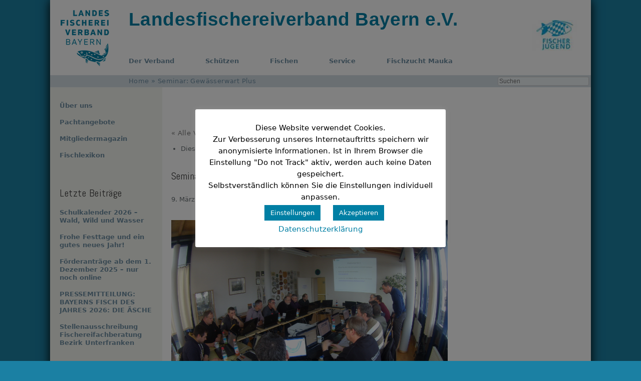

--- FILE ---
content_type: text/html; charset=UTF-8
request_url: https://lfvbayern.de/veranstaltung/2478
body_size: 15389
content:
<!DOCTYPE html><html lang="de"><head><meta charset="UTF-8" /><link media="all" href="https://lfvbayern.de/wp-content/cache/autoptimize/css/autoptimize_4c5ea399642229f680aae3f8dcbd82f2.css" rel="stylesheet"><style media="screen">#footer-widgets .widget{width:100%}#masthead-widgets .widget{width:100%}</style><title> Seminar: Gewässerwart Plus - Landesfischereiverband Bayern</title><meta content="IE=edge,chrome=1" http-equiv="X-UA-Compatible"><meta content="true" name="HandheldFriendly"><meta content="320" name="MobileOptimized"><meta name="viewport" content="width=device-width, initial-scale=1.0, maximum-scale=1.0, user-scalable=no"><meta content="on" http-equiv="cleartype"><meta content="telephone=no" name="format-detection"><link rel="shortcut icon" href="https://lfvbayern.de/wp-content/themes/vantage-child/images/lfv_favicon.ico"> <script type="text/javascript">var use_ajax = false;</script> <meta name='robots' content='index, follow, max-image-preview:large, max-snippet:-1, max-video-preview:-1' /><title>Seminar: Gewässerwart Plus - Landesfischereiverband Bayern</title><link rel="canonical" href="https://lfvbayern.de/veranstaltung/2478" /><meta property="og:locale" content="de_DE" /><meta property="og:type" content="article" /><meta property="og:title" content="Seminar: Gewässerwart Plus - Landesfischereiverband Bayern" /><meta property="og:description" content="Beinahe täglich werden in Bayern Nutzungen im und am Gewässer beantragt. Ob Aus- und Einleitungen, Uferbegradigung oder Hochwasserschutz; in der Regel ist dies mit Auswirkungen auf das Gewässer und letztlich auch die... weiterlesen" /><meta property="og:url" content="https://lfvbayern.de/veranstaltung/2478" /><meta property="og:site_name" content="Landesfischereiverband Bayern" /><meta property="article:modified_time" content="2019-02-27T09:10:17+00:00" /><meta property="og:image" content="https://lfvbayern.de/wp-content/uploads/2018/05/Gewässerwarte-u-Stellunganhmen-Seminar-Nürnberg-17.-Jan.-16-1024x768.jpg" /><meta property="og:image:width" content="1024" /><meta property="og:image:height" content="768" /><meta property="og:image:type" content="image/jpeg" /><meta name="twitter:label1" content="Geschätzte Lesezeit" /><meta name="twitter:data1" content="1 Minute" /> <script type="application/ld+json" class="yoast-schema-graph">{"@context":"https://schema.org","@graph":[{"@type":"WebPage","@id":"https://lfvbayern.de/veranstaltung/2478","url":"https://lfvbayern.de/veranstaltung/2478","name":"Seminar: Gewässerwart Plus - Landesfischereiverband Bayern","isPartOf":{"@id":"https://lfvbayern.de/#website"},"primaryImageOfPage":{"@id":"https://lfvbayern.de/veranstaltung/2478#primaryimage"},"image":{"@id":"https://lfvbayern.de/veranstaltung/2478#primaryimage"},"thumbnailUrl":"https://lfvbayern.de/wp-content/uploads/2018/05/Gewässerwarte-u-Stellunganhmen-Seminar-Nürnberg-17.-Jan.-16.jpg","datePublished":"2019-02-27T08:58:04+00:00","dateModified":"2019-02-27T09:10:17+00:00","breadcrumb":{"@id":"https://lfvbayern.de/veranstaltung/2478#breadcrumb"},"inLanguage":"de","potentialAction":[{"@type":"ReadAction","target":["https://lfvbayern.de/veranstaltung/2478"]}]},{"@type":"ImageObject","inLanguage":"de","@id":"https://lfvbayern.de/veranstaltung/2478#primaryimage","url":"https://lfvbayern.de/wp-content/uploads/2018/05/Gewässerwarte-u-Stellunganhmen-Seminar-Nürnberg-17.-Jan.-16.jpg","contentUrl":"https://lfvbayern.de/wp-content/uploads/2018/05/Gewässerwarte-u-Stellunganhmen-Seminar-Nürnberg-17.-Jan.-16.jpg","width":4000,"height":3000,"caption":"???????????????"},{"@type":"BreadcrumbList","@id":"https://lfvbayern.de/veranstaltung/2478#breadcrumb","itemListElement":[{"@type":"ListItem","position":1,"name":"Home","item":"https://lfvbayern.de/"},{"@type":"ListItem","position":2,"name":"Veranstaltungen","item":"https://lfvbayern.de/veranstaltungen/"},{"@type":"ListItem","position":3,"name":"Seminar: Gewässerwart Plus"}]},{"@type":"WebSite","@id":"https://lfvbayern.de/#website","url":"https://lfvbayern.de/","name":"Landesfischereiverband Bayern","description":"","potentialAction":[{"@type":"SearchAction","target":{"@type":"EntryPoint","urlTemplate":"https://lfvbayern.de/?s={search_term_string}"},"query-input":{"@type":"PropertyValueSpecification","valueRequired":true,"valueName":"search_term_string"}}],"inLanguage":"de"},{"@type":"Event","name":"Seminar: Gewässerwart Plus","description":"Beinahe täglich werden in Bayern Nutzungen im und am Gewässer beantragt. Ob Aus- und Einleitungen, Uferbegradigung oder Hochwasserschutz; in der Regel ist dies mit Auswirkungen auf das Gewässer und letztlich auch die... <br/><a class=\"read-more exerpt-more\" rel=\"nofollow\" href=\"https://lfvbayern.de/veranstaltung/2478\"><span class=\"more\">weiterlesen</a></span>","image":{"@id":"https://lfvbayern.de/veranstaltung/2478#primaryimage"},"url":"https://lfvbayern.de/veranstaltung/2478/","eventAttendanceMode":"https://schema.org/OfflineEventAttendanceMode","eventStatus":"https://schema.org/EventScheduled","startDate":"2019-03-09T09:00:00+01:00","endDate":"2019-03-09T16:30:00+01:00","location":{"@type":"Place","name":"Haus der Fischerei","description":"","url":"","address":{"@type":"PostalAddress","streetAddress":"Maiacher Straße 60d","addressLocality":"Nürnberg","postalCode":"90441","addressCountry":"Deutschland"},"telephone":"","sameAs":""},"organizer":{"@type":"Person","name":"Landesfischereiverband Bayern","description":"","url":"https://www.lfvbayern.de","telephone":"0896427260","email":"po&#115;t&#115;t&#101;l&#108;e&#64;&#108;&#102;&#118;ba&#121;e&#114;&#110;&#46;de"},"@id":"https://lfvbayern.de/veranstaltung/2478#event","mainEntityOfPage":{"@id":"https://lfvbayern.de/veranstaltung/2478"}}]}</script> <link rel='dns-prefetch' href='//use.fontawesome.com' /><link rel="alternate" type="application/rss+xml" title="Landesfischereiverband Bayern &raquo; Feed" href="https://lfvbayern.de/feed" /><link rel="alternate" type="application/rss+xml" title="Landesfischereiverband Bayern &raquo; Kommentar-Feed" href="https://lfvbayern.de/comments/feed" /><link rel="alternate" type="text/calendar" title="Landesfischereiverband Bayern &raquo; iCal Feed" href="https://lfvbayern.de/veranstaltungen/?ical=1" /><link rel='stylesheet' id='wpdm-font-awesome-css' href='https://use.fontawesome.com/releases/v6.7.2/css/all.css' type='text/css' media='all' /> <script type="text/javascript" src="https://lfvbayern.de/wp-includes/js/jquery/jquery.min.js" id="jquery-core-js"></script> <script type="text/javascript" id="cookie-law-info-js-extra">var Cli_Data = {"nn_cookie_ids":[],"cookielist":[],"non_necessary_cookies":[],"ccpaEnabled":"","ccpaRegionBased":"","ccpaBarEnabled":"","strictlyEnabled":["necessary","obligatoire"],"ccpaType":"gdpr","js_blocking":"","custom_integration":"","triggerDomRefresh":"","secure_cookies":""};
var cli_cookiebar_settings = {"animate_speed_hide":"500","animate_speed_show":"500","background":"#FFF","border":"#b1a6a6c2","border_on":"","button_1_button_colour":"#007fa4","button_1_button_hover":"#006683","button_1_link_colour":"#fff","button_1_as_button":"1","button_1_new_win":"","button_2_button_colour":"#333","button_2_button_hover":"#292929","button_2_link_colour":"#007fa4","button_2_as_button":"","button_2_hidebar":"1","button_3_button_colour":"#007fa4","button_3_button_hover":"#006683","button_3_link_colour":"#fff","button_3_as_button":"1","button_3_new_win":"","button_4_button_colour":"#007fa4","button_4_button_hover":"#006683","button_4_link_colour":"#ffffff","button_4_as_button":"1","button_7_button_colour":"#007fa4","button_7_button_hover":"#006683","button_7_link_colour":"#fff","button_7_as_button":"1","button_7_new_win":"","font_family":"inherit","header_fix":"","notify_animate_hide":"1","notify_animate_show":"","notify_div_id":"#cookie-law-info-bar","notify_position_horizontal":"right","notify_position_vertical":"bottom","scroll_close":"","scroll_close_reload":"","accept_close_reload":"1","reject_close_reload":"1","showagain_tab":"","showagain_background":"#fff","showagain_border":"#000","showagain_div_id":"#cookie-law-info-again","showagain_x_position":"100px","text":"#000","show_once_yn":"","show_once":"10000","logging_on":"","as_popup":"","popup_overlay":"1","bar_heading_text":"","cookie_bar_as":"popup","popup_showagain_position":"bottom-right","widget_position":"left"};
var log_object = {"ajax_url":"https:\/\/lfvbayern.de\/wp-admin\/admin-ajax.php"};</script> <script type="text/javascript" id="wpdm-frontjs-js-extra">var wpdm_url = {"home":"https:\/\/lfvbayern.de\/","site":"https:\/\/lfvbayern.de\/","ajax":"https:\/\/lfvbayern.de\/wp-admin\/admin-ajax.php"};
var wpdm_js = {"spinner":"<i class=\"fas fa-sun fa-spin\"><\/i>","client_id":"6c7539033596368ae040268041ad1d39"};
var wpdm_strings = {"pass_var":"Password Verified!","pass_var_q":"Bitte klicke auf den folgenden Button, um den Download zu starten.","start_dl":"Download starten"};</script> <!--[if lt IE 9]> <script type="text/javascript" src="https://lfvbayern.de/wp-content/themes/vantage/js/html5.min.js" id="vantage-html5-js"></script> <![endif]--> <!--[if (gte IE 6)&(lte IE 8)]> <script type="text/javascript" src="https://lfvbayern.de/wp-content/themes/vantage/js/selectivizr.min.js" id="vantage-selectivizr-js"></script> <![endif]--> <script type="text/javascript" id="siteorigin-mobilenav-js-extra">var mobileNav = {"search":{"url":"https:\/\/lfvbayern.de","placeholder":"Suchen"},"text":{"navigate":"Men\u00fc","back":"Zur\u00fcck","close":"Schlie\u00dfen"},"nextIconUrl":"https:\/\/lfvbayern.de\/wp-content\/themes\/vantage\/inc\/mobilenav\/images\/next.png","mobileMenuClose":"<i class=\"fa fa-times\"><\/i>"};</script> <link rel="https://api.w.org/" href="https://lfvbayern.de/wp-json/" /><link rel="alternate" title="JSON" type="application/json" href="https://lfvbayern.de/wp-json/wp/v2/tribe_events/2478" /><link rel="EditURI" type="application/rsd+xml" title="RSD" href="https://lfvbayern.de/xmlrpc.php?rsd" /><link rel="alternate" title="oEmbed (JSON)" type="application/json+oembed" href="https://lfvbayern.de/wp-json/oembed/1.0/embed?url=https%3A%2F%2Flfvbayern.de%2Fveranstaltung%2F2478" /><link rel="alternate" title="oEmbed (XML)" type="text/xml+oembed" href="https://lfvbayern.de/wp-json/oembed/1.0/embed?url=https%3A%2F%2Flfvbayern.de%2Fveranstaltung%2F2478&#038;format=xml" /> <script>document.createElement( "picture" );if(!window.HTMLPictureElement && document.addEventListener) {window.addEventListener("DOMContentLoaded", function() {var s = document.createElement("script");s.src = "https://lfvbayern.de/wp-content/plugins/webp-express/js/picturefill.min.js";document.body.appendChild(s);});}</script><meta name="tec-api-version" content="v1"><meta name="tec-api-origin" content="https://lfvbayern.de"><link rel="alternate" href="https://lfvbayern.de/wp-json/tribe/events/v1/events/2478" /> <script type="text/javascript">jQuery(document).ready(function(){
		jQuery('.tribe-events-back>a').html(' « Alle Veranstaltungen')
	})</script> <meta name="viewport" content="width=device-width, initial-scale=1" /><meta name="generator" content="WordPress Download Manager 6.8.3" /> <script>function wpdm_rest_url(request) {
                return "https://lfvbayern.de/wp-json/wpdm/" + request;
            }</script> </head><body data-rsssl=1 class="wp-singular tribe_events-template-default single single-tribe_events postid-2478 custom-background wp-theme-vantage wp-child-theme-vantage-child tribe-no-js page-template-landesfischereiverband-bayern metaslider-plugin group-blog responsive layout-boxed no-js has-sidebar has-menu-search panels-style-force-full page-layout-default mobilenav events-single tribe-events-style-skeleton"><div id="page-wrapper"><div id="page-content"><header id="masthead" class="site-header" role="banner"><hgroup class="full-container"> <a href="https://lfvbayern.de/" title="Landesfischereiverband Bayern" rel="nofollow" class="logo"> <img src="https://lfvbayern.de/wp-content/uploads/2019/02/LFV-Logo-Screen-Standard-Blau-1.png"  class="logo-no-height-constrain"  width="105"  height="112"  alt="Landesfischereiverband Bayern Logo"  srcset="https://lfvbayern.de/wp-content/uploads/2019/02/LFV-Logo-Screen-Standard-Blau@2x.png 2x"  /> </a><div class="support-text"> <a href="https://lfvbayern.de/" title="Landesfischereiverband Bayern" rel="home">Landesfischereiverband Bayern e.V.</a></div></hgroup><div class="logo-link"><div id="black-studio-tinymce-2" class="logo-link widget widget_black_studio_tinymce"><div class="textwidget"><p><a href="http://fischer-jugend.de" target="_blank" rel="noopener"><picture><source srcset="https://lfvbayern.de/wp-content/uploads/2017/12/FJ_Logo_lfv-90x61.jpg.webp" type="image/webp"><img class="size-fischerjugend wp-image-1913 aligncenter webpexpress-processed" src="https://lfvbayern.de/wp-content/uploads/2017/12/FJ_Logo_lfv-90x61.jpg" alt="" width="90" height="61"></picture></a></p></div></div></div><nav role="navigation" class="site-navigation main-navigation primary use-sticky-menu"><div id="so-mobilenav-standard-1" data-id="1" class="so-mobilenav-standard"></div><div class="menu-hauptnavi-temp-container"><ul id="menu-hauptnavi-temp" class="menu"><li id="menu-item-493" class="menu-item menu-item-type-taxonomy menu-item-object-category menu-item-has-children menu-item-493"><a href="https://lfvbayern.de/der-verband">Der Verband</a><ul class="sub-menu"><li id="menu-item-507" class="menu-item menu-item-type-taxonomy menu-item-object-category menu-item-507"><a href="https://lfvbayern.de/der-verband/ueber-uns">Über uns</a></li><li id="menu-item-1615" class="menu-item menu-item-type-taxonomy menu-item-object-category menu-item-1615"><a href="https://lfvbayern.de/der-verband/karriere">Karriere</a></li><li id="menu-item-685" class="menu-item menu-item-type-taxonomy menu-item-object-category menu-item-685"><a href="https://lfvbayern.de/der-verband/aktuelles">Presse</a></li><li id="menu-item-494" class="menu-item menu-item-type-taxonomy menu-item-object-category menu-item-494"><a href="https://lfvbayern.de/der-verband/bezirksverbaende">Bezirksverbände</a></li><li id="menu-item-673" class="menu-item menu-item-type-post_type menu-item-object-lfv-verband menu-item-has-children menu-item-673"><a href="https://lfvbayern.de/verband/die-staatlichen-fischereirechte">Die staatlichen Fischereirechte</a><ul class="sub-menu"><li id="menu-item-926" class="menu-item menu-item-type-taxonomy menu-item-object-wpdmcategory menu-item-has-children menu-item-926"><a href="https://lfvbayern.de/downloads/pachtangebote">Pachtangebote</a><ul class="sub-menu"><li id="menu-item-3298" class="menu-item menu-item-type-custom menu-item-object-custom menu-item-3298"><a href="https://lfvbayern.de/downloads/pachtangebote-mittelfranken"><span class="icon"></span>Pachtangebote Mittelfranken</a></li></ul></li><li id="menu-item-694" class="menu-item menu-item-type-post_type menu-item-object-lfv-verband menu-item-694"><a href="https://lfvbayern.de/verband/paechterinformationen">Pächterinformationen</a></li></ul></li><li id="menu-item-624" class="menu-item menu-item-type-taxonomy menu-item-object-category menu-item-624"><a href="https://lfvbayern.de/der-verband/foerderstelle">Förderstelle</a></li><li id="menu-item-2508" class="menu-item menu-item-type-taxonomy menu-item-object-category menu-item-2508"><a href="https://lfvbayern.de/der-verband/partner">Partner</a></li></ul></li><li id="menu-item-497" class="menu-item menu-item-type-taxonomy menu-item-object-category menu-item-has-children menu-item-497"><a href="https://lfvbayern.de/schuetzen">Schützen</a><ul class="sub-menu"><li id="menu-item-809" class="menu-item menu-item-type-taxonomy menu-item-object-category menu-item-809"><a href="https://lfvbayern.de/schuetzen/kormoran">Kormoran</a></li><li id="menu-item-1902" class="menu-item menu-item-type-taxonomy menu-item-object-category menu-item-1902"><a href="https://lfvbayern.de/schuetzen/fischotter">Fischotter</a></li><li id="menu-item-1727" class="menu-item menu-item-type-taxonomy menu-item-object-category menu-item-1727"><a href="https://lfvbayern.de/schuetzen/landwirtschaft">Landwirtschaft</a></li><li id="menu-item-498" class="menu-item menu-item-type-taxonomy menu-item-object-category menu-item-has-children menu-item-498"><a href="https://lfvbayern.de/schuetzen/umweltbildung">Umweltbildung</a><ul class="sub-menu"><li id="menu-item-677" class="menu-item menu-item-type-taxonomy menu-item-object-category menu-item-677"><a href="https://lfvbayern.de/schuetzen/umweltbildung/fischermachenschule">Fischer machen Schule</a></li></ul></li></ul></li><li id="menu-item-502" class="menu-item menu-item-type-taxonomy menu-item-object-category menu-item-has-children menu-item-502"><a href="https://lfvbayern.de/fischen">Fischen</a><ul class="sub-menu"><li id="menu-item-660" class="menu-item menu-item-type-taxonomy menu-item-object-category menu-item-has-children menu-item-660"><a href="https://lfvbayern.de/fischen/angelfischerei">Angelfischerei</a><ul class="sub-menu"><li id="menu-item-3460" class="menu-item menu-item-type-taxonomy menu-item-object-category menu-item-3460"><a href="https://lfvbayern.de/fischereiaufseher">Fischereiaufseher</a></li><li id="menu-item-739" class="menu-item menu-item-type-taxonomy menu-item-object-category menu-item-739"><a href="https://lfvbayern.de/fischen/angelfischerei/rechtliches">Rechtliches</a></li><li id="menu-item-503" class="menu-item menu-item-type-taxonomy menu-item-object-category menu-item-503"><a href="https://lfvbayern.de/fischen/angelfischerei/fischlexikon">Fischlexikon</a></li><li id="menu-item-2186" class="menu-item menu-item-type-taxonomy menu-item-object-category menu-item-2186"><a href="https://lfvbayern.de/fischen/angelfischerei/koenigsfischen">Königsfischen</a></li><li id="menu-item-3683" class="menu-item menu-item-type-taxonomy menu-item-object-category menu-item-3683"><a href="https://lfvbayern.de/zukunftsdialog">Zukunftsdialog</a></li></ul></li><li id="menu-item-701" class="menu-item menu-item-type-taxonomy menu-item-object-category menu-item-701"><a href="https://lfvbayern.de/fischen/berufsfischerei-teichwirtschaft">Berufsfischerei &amp; Teichwirtschaft</a></li><li id="menu-item-661" class="menu-item menu-item-type-taxonomy menu-item-object-category menu-item-661"><a href="https://lfvbayern.de/fischen/angelfischerei/fischerpruefung">Fischerprüfung</a></li></ul></li><li id="menu-item-543" class="menu-item menu-item-type-taxonomy menu-item-object-wpdmcategory menu-item-has-children menu-item-543"><a href="https://lfvbayern.de/downloads/mitgliedermagazin">Service</a><ul class="sub-menu"><li id="menu-item-754" class="menu-item menu-item-type-taxonomy menu-item-object-wpdmcategory menu-item-754"><a href="https://lfvbayern.de/downloads/mitgliedermagazin">Mitgliedermagazin</a></li><li id="menu-item-3774" class="menu-item menu-item-type-custom menu-item-object-custom menu-item-3774"><a href="https://lfvbayern.de/veranstaltungen"><span class="icon"></span>Veranstaltungen</a></li><li id="menu-item-2187" class="menu-item menu-item-type-taxonomy menu-item-object-category menu-item-2187"><a href="https://lfvbayern.de/service/neue-datenschutzregeln">Neue Datenschutzregeln</a></li><li id="menu-item-761" class="menu-item menu-item-type-taxonomy menu-item-object-wpdmcategory menu-item-761"><a href="https://lfvbayern.de/downloads/publikationen">Publikationen</a></li><li id="menu-item-898" class="menu-item menu-item-type-taxonomy menu-item-object-wpdmcategory menu-item-898"><a href="https://lfvbayern.de/downloads/formulare">Formulare</a></li><li id="menu-item-1408" class="menu-item menu-item-type-taxonomy menu-item-object-category menu-item-1408"><a href="https://lfvbayern.de/service/ausschreibungen">Ausschreibungen</a></li></ul></li><li id="menu-item-3775" class="menu-item menu-item-type-post_type menu-item-object-post menu-item-3775"><a href="https://lfvbayern.de/mauka/preisliste-fischzucht-mauka-2741.html">Fischzucht Mauka</a></li></ul></div><div id="so-mobilenav-mobile-1" data-id="1" class="so-mobilenav-mobile"></div><div class="menu-mobilenav-container"><ul id="mobile-nav-item-wrap-1" class="menu"><li><a href="#" class="mobilenav-main-link" data-id="1"><span class="mobile-nav-icon"></span><span class="mobilenav-main-link-text">Menü</span></a></li></ul></div></nav></header><div class="full-container search"><p id="breadcrumbs"><span><span><a href="https://lfvbayern.de/">Home</a></span> » <span class="breadcrumb_last" aria-current="page">Seminar: Gewässerwart Plus</span></span></p><div id="search-field"><form method="get" class="searchform" action="https://lfvbayern.de/" role="search"> <input type="text" class="field" name="s" value="" placeholder="Suchen"/></form></div></div><div id="main" class="site-main"><div id="sidebar-background"></div><section id="primary" class="content-area"><div id="content" class="site-content" role="main"><article id="post-0" class="sidebar-right post-0 page type-page status-publish hentry post"><div class="entry-main"><header class="entry-header"><h1 class="entry-title"></h1></header><div class="entry-content"><section id="tribe-events"><div class="tribe-events-before-html"></div><span class="tribe-events-ajax-loading"><img class="tribe-events-spinner-medium" src="https://lfvbayern.de/wp-content/plugins/the-events-calendar/src/resources/images/tribe-loading.gif" alt="Lade Veranstaltungen" /></span><div id="tribe-events-content" class="tribe-events-single"><p class="tribe-events-back"> <a href="https://lfvbayern.de/veranstaltungen/"> &laquo; Alle Veranstaltungen</a></p><div class="tribe-events-notices"><ul><li>Diese Veranstaltung hat bereits stattgefunden.</li></ul></div><h1 class="tribe-events-single-event-title">Seminar: Gewässerwart Plus</h1><div class="tribe-events-schedule tribe-clearfix"><div><span class="tribe-event-date-start">9. März 2019 @ 9:00</span> - <span class="tribe-event-time">16:30</span></div></div><div id="tribe-events-header"  data-title="Seminar: Gewässerwart Plus - Landesfischereiverband Bayern" data-viewtitle="Seminar: Gewässerwart Plus"><nav class="tribe-events-nav-pagination" aria-label="Veranstaltung-Navigation"><ul class="tribe-events-sub-nav"><li class="tribe-events-nav-previous"><a href="https://lfvbayern.de/veranstaltung/fischotter-seminar-unterfranken/"><span>&laquo;</span> Fischotter-Seminar Unterfranken</a></li><li class="tribe-events-nav-next"><a href="https://lfvbayern.de/veranstaltung/pressearbeit-im-fischereiverein-2/">Seminar: Pressearbeit im Fischereiverein <span>&raquo;</span></a></li></ul></nav></div><div id="post-2478" class="post-2478 tribe_events type-tribe_events status-publish has-post-thumbnail hentry tag-gewaesserwart tag-hege tag-seminar tribe_events_cat-veranstaltungen cat_veranstaltungen post gewaesserwart hege seminar veranstaltungen"><div class="tribe-events-event-image"><img width="4000" height="3000" src="[data-uri]" data-lazy-type="image" data-lazy-src="https://lfvbayern.de/wp-content/uploads/2018/05/Gewässerwarte-u-Stellunganhmen-Seminar-Nürnberg-17.-Jan.-16.jpg" class="lazy lazy-hidden attachment-full size-full wp-post-image" alt="" data-lazy-srcset="https://lfvbayern.de/wp-content/uploads/2018/05/Gewässerwarte-u-Stellunganhmen-Seminar-Nürnberg-17.-Jan.-16.jpg 4000w, https://lfvbayern.de/wp-content/uploads/2018/05/Gewässerwarte-u-Stellunganhmen-Seminar-Nürnberg-17.-Jan.-16-300x225.jpg 300w, https://lfvbayern.de/wp-content/uploads/2018/05/Gewässerwarte-u-Stellunganhmen-Seminar-Nürnberg-17.-Jan.-16-768x576.jpg 768w, https://lfvbayern.de/wp-content/uploads/2018/05/Gewässerwarte-u-Stellunganhmen-Seminar-Nürnberg-17.-Jan.-16-1024x768.jpg 1024w, https://lfvbayern.de/wp-content/uploads/2018/05/Gewässerwarte-u-Stellunganhmen-Seminar-Nürnberg-17.-Jan.-16-250x188.jpg 250w, https://lfvbayern.de/wp-content/uploads/2018/05/Gewässerwarte-u-Stellunganhmen-Seminar-Nürnberg-17.-Jan.-16-200x150.jpg 200w, https://lfvbayern.de/wp-content/uploads/2018/05/Gewässerwarte-u-Stellunganhmen-Seminar-Nürnberg-17.-Jan.-16-150x113.jpg 150w, https://lfvbayern.de/wp-content/uploads/2018/05/Gewässerwarte-u-Stellunganhmen-Seminar-Nürnberg-17.-Jan.-16-560x420.jpg 560w, https://lfvbayern.de/wp-content/uploads/2018/05/Gewässerwarte-u-Stellunganhmen-Seminar-Nürnberg-17.-Jan.-16-828x621.jpg 828w, https://lfvbayern.de/wp-content/uploads/2018/05/Gewässerwarte-u-Stellunganhmen-Seminar-Nürnberg-17.-Jan.-16-87x65.jpg 87w, https://lfvbayern.de/wp-content/uploads/2018/05/Gewässerwarte-u-Stellunganhmen-Seminar-Nürnberg-17.-Jan.-16-960x720.jpg 960w, https://lfvbayern.de/wp-content/uploads/2018/05/Gewässerwarte-u-Stellunganhmen-Seminar-Nürnberg-17.-Jan.-16-533x400.jpg 533w, https://lfvbayern.de/wp-content/uploads/2018/05/Gewässerwarte-u-Stellunganhmen-Seminar-Nürnberg-17.-Jan.-16-243x182.jpg 243w, https://lfvbayern.de/wp-content/uploads/2018/05/Gewässerwarte-u-Stellunganhmen-Seminar-Nürnberg-17.-Jan.-16-436x327.jpg 436w, https://lfvbayern.de/wp-content/uploads/2018/05/Gewässerwarte-u-Stellunganhmen-Seminar-Nürnberg-17.-Jan.-16-550x413.jpg 550w, https://lfvbayern.de/wp-content/uploads/2018/05/Gewässerwarte-u-Stellunganhmen-Seminar-Nürnberg-17.-Jan.-16-826x620.jpg 826w, https://lfvbayern.de/wp-content/uploads/2018/05/Gewässerwarte-u-Stellunganhmen-Seminar-Nürnberg-17.-Jan.-16-175x131.jpg 175w" data-lazy-sizes="(max-width: 4000px) 100vw, 4000px" /><noscript><picture><source srcset="https://lfvbayern.de/wp-content/uploads/2018/05/Gewässerwarte-u-Stellunganhmen-Seminar-Nürnberg-17.-Jan.-16.jpg.webp 4000w, https://lfvbayern.de/wp-content/uploads/2018/05/Gewässerwarte-u-Stellunganhmen-Seminar-Nürnberg-17.-Jan.-16-300x225.jpg.webp 300w, https://lfvbayern.de/wp-content/uploads/2018/05/Gewässerwarte-u-Stellunganhmen-Seminar-Nürnberg-17.-Jan.-16-768x576.jpg.webp 768w, https://lfvbayern.de/wp-content/uploads/2018/05/Gewässerwarte-u-Stellunganhmen-Seminar-Nürnberg-17.-Jan.-16-1024x768.jpg.webp 1024w, https://lfvbayern.de/wp-content/uploads/2018/05/Gewässerwarte-u-Stellunganhmen-Seminar-Nürnberg-17.-Jan.-16-250x188.jpg.webp 250w, https://lfvbayern.de/wp-content/uploads/2018/05/Gewässerwarte-u-Stellunganhmen-Seminar-Nürnberg-17.-Jan.-16-200x150.jpg.webp 200w, https://lfvbayern.de/wp-content/uploads/2018/05/Gewässerwarte-u-Stellunganhmen-Seminar-Nürnberg-17.-Jan.-16-150x113.jpg.webp 150w, https://lfvbayern.de/wp-content/uploads/2018/05/Gewässerwarte-u-Stellunganhmen-Seminar-Nürnberg-17.-Jan.-16-560x420.jpg.webp 560w, https://lfvbayern.de/wp-content/uploads/2018/05/Gewässerwarte-u-Stellunganhmen-Seminar-Nürnberg-17.-Jan.-16-828x621.jpg.webp 828w, https://lfvbayern.de/wp-content/uploads/2018/05/Gewässerwarte-u-Stellunganhmen-Seminar-Nürnberg-17.-Jan.-16-87x65.jpg.webp 87w, https://lfvbayern.de/wp-content/uploads/2018/05/Gewässerwarte-u-Stellunganhmen-Seminar-Nürnberg-17.-Jan.-16-960x720.jpg.webp 960w, https://lfvbayern.de/wp-content/uploads/2018/05/Gewässerwarte-u-Stellunganhmen-Seminar-Nürnberg-17.-Jan.-16-533x400.jpg.webp 533w, https://lfvbayern.de/wp-content/uploads/2018/05/Gewässerwarte-u-Stellunganhmen-Seminar-Nürnberg-17.-Jan.-16-243x182.jpg.webp 243w, https://lfvbayern.de/wp-content/uploads/2018/05/Gewässerwarte-u-Stellunganhmen-Seminar-Nürnberg-17.-Jan.-16-436x327.jpg.webp 436w, https://lfvbayern.de/wp-content/uploads/2018/05/Gewässerwarte-u-Stellunganhmen-Seminar-Nürnberg-17.-Jan.-16-550x413.jpg.webp 550w, https://lfvbayern.de/wp-content/uploads/2018/05/Gewässerwarte-u-Stellunganhmen-Seminar-Nürnberg-17.-Jan.-16-826x620.jpg.webp 826w, https://lfvbayern.de/wp-content/uploads/2018/05/Gewässerwarte-u-Stellunganhmen-Seminar-Nürnberg-17.-Jan.-16-175x131.jpg.webp 175w" sizes="(max-width: 4000px) 100vw, 4000px" type="image/webp"><img width="4000" height="3000" src="https://lfvbayern.de/wp-content/uploads/2018/05/Gewässerwarte-u-Stellunganhmen-Seminar-Nürnberg-17.-Jan.-16.jpg" class="attachment-full size-full wp-post-image webpexpress-processed" alt="" srcset="https://lfvbayern.de/wp-content/uploads/2018/05/Gewässerwarte-u-Stellunganhmen-Seminar-Nürnberg-17.-Jan.-16.jpg 4000w, https://lfvbayern.de/wp-content/uploads/2018/05/Gewässerwarte-u-Stellunganhmen-Seminar-Nürnberg-17.-Jan.-16-300x225.jpg 300w, https://lfvbayern.de/wp-content/uploads/2018/05/Gewässerwarte-u-Stellunganhmen-Seminar-Nürnberg-17.-Jan.-16-768x576.jpg 768w, https://lfvbayern.de/wp-content/uploads/2018/05/Gewässerwarte-u-Stellunganhmen-Seminar-Nürnberg-17.-Jan.-16-1024x768.jpg 1024w, https://lfvbayern.de/wp-content/uploads/2018/05/Gewässerwarte-u-Stellunganhmen-Seminar-Nürnberg-17.-Jan.-16-250x188.jpg 250w, https://lfvbayern.de/wp-content/uploads/2018/05/Gewässerwarte-u-Stellunganhmen-Seminar-Nürnberg-17.-Jan.-16-200x150.jpg 200w, https://lfvbayern.de/wp-content/uploads/2018/05/Gewässerwarte-u-Stellunganhmen-Seminar-Nürnberg-17.-Jan.-16-150x113.jpg 150w, https://lfvbayern.de/wp-content/uploads/2018/05/Gewässerwarte-u-Stellunganhmen-Seminar-Nürnberg-17.-Jan.-16-560x420.jpg 560w, https://lfvbayern.de/wp-content/uploads/2018/05/Gewässerwarte-u-Stellunganhmen-Seminar-Nürnberg-17.-Jan.-16-828x621.jpg 828w, https://lfvbayern.de/wp-content/uploads/2018/05/Gewässerwarte-u-Stellunganhmen-Seminar-Nürnberg-17.-Jan.-16-87x65.jpg 87w, https://lfvbayern.de/wp-content/uploads/2018/05/Gewässerwarte-u-Stellunganhmen-Seminar-Nürnberg-17.-Jan.-16-960x720.jpg 960w, https://lfvbayern.de/wp-content/uploads/2018/05/Gewässerwarte-u-Stellunganhmen-Seminar-Nürnberg-17.-Jan.-16-533x400.jpg 533w, https://lfvbayern.de/wp-content/uploads/2018/05/Gewässerwarte-u-Stellunganhmen-Seminar-Nürnberg-17.-Jan.-16-243x182.jpg 243w, https://lfvbayern.de/wp-content/uploads/2018/05/Gewässerwarte-u-Stellunganhmen-Seminar-Nürnberg-17.-Jan.-16-436x327.jpg 436w, https://lfvbayern.de/wp-content/uploads/2018/05/Gewässerwarte-u-Stellunganhmen-Seminar-Nürnberg-17.-Jan.-16-550x413.jpg 550w, https://lfvbayern.de/wp-content/uploads/2018/05/Gewässerwarte-u-Stellunganhmen-Seminar-Nürnberg-17.-Jan.-16-826x620.jpg 826w, https://lfvbayern.de/wp-content/uploads/2018/05/Gewässerwarte-u-Stellunganhmen-Seminar-Nürnberg-17.-Jan.-16-175x131.jpg 175w" sizes="(max-width: 4000px) 100vw, 4000px"></picture></noscript></div><div class="tribe-events-single-event-description tribe-events-content"><p>Beinahe täglich werden in Bayern Nutzungen im und am Gewässer beantragt. Ob Aus- und Einleitungen, Uferbegradigung oder Hochwasserschutz; in der Regel ist dies mit Auswirkungen auf das Gewässer und letztlich auch die Fischerei verbunden. Wir Fischer sind folglich immer mehr gefordert, in den entsprechenden Antrags‐Verfahren gegenüber Behörden die Interessen von Naturschutz und Fischerei zu vertreten. Das gebietet nicht allein das Naturschutzgesetz, sondern auch die Pflicht zur fischereilichen Hege.</p><p>Im Frühjahr bietet der LFV deshalb ein Seminar zur Fortbildung von Gewässerwarten an. Ein Schwerpunkt ist die Bewertung von verschiedenen Eingriffen in den Gewässerhaushalt und deren Wirkung. Sie erfahren ferner Grundlagen über die rechtlichen Rahmenbedingungen zur Anfertigung von fischerei‐ und naturschutzfachlichen Stellungnahmen im Rahmen einer zeitgemäßen fischereilichen Hege.</p><p>Der Kurs richtet sich speziell an Gewässerwarte, die im Rahmen ihres Aufgabenfeldes die fachliche Schnittstelle zwischen Fisch, Gewässer und menschlichen Einflüssen darstellen.</p><p>Haben Sie Lust, neben Fischbesatz und Fanglistenauswertung auch einmal ein anderes, wichtiges Instrument der Hege kennenzulernen? Dann melden Sie sich beim LFV Bayern an.</p><p><strong>Hinweise</strong><br /> Bitte beachten Sie, dass die Anzahl der Teilnehmer pro Seminar aus technischen Gründen auf 15 begrenzt ist. Normale Kenntnisse im Umgang mit dem PC (Internet) sind von Vorteil.</p><p><strong>Anmeldung<br /> </strong>Anmeldung bitte bis spätestens 5.3.2019 unter Angabe von</p><p>Name<br /> E-Mail-Adresse<br /> Verein<br /> Telefonnummer für Rückfragen</p><p>an:</p><p>Landesfischereiverband Bayern e.V., Mittenheimer Str. 4, 85764 Oberschleißheim</p><p>oder per E‐Mail an:<br /> <a href="&#x6d;a&#x69;&#108;t&#x6f;&#58;&#x70;&#x6f;s&#x74;&#115;t&#x65;&#108;&#x6c;&#101;&#64;&#x6c;&#102;v&#x62;&#97;&#x79;&#101;r&#x6e;&#46;&#x64;&#x65;">poststel&#108;&#101;&#64;&#108;&#102;&#118;&#98;&#97;&#121;&#101;&#x72;&#x6e;&#x2e;&#x64;&#x65;</a><br /> Stichwort: „Gewässerwart‐Plus“</p><p>&nbsp;</p><div class='w3eden'><div class="well c2a3"><div class="media"><div class="mr-3" align="left"> <img decoding="async" class="lazy lazy-hidden wpdm_icon" alt="Icon" src="[data-uri]" data-lazy-type="image" data-lazy-src="https://lfvbayern.de/wp-content/plugins/download-manager/assets/file-type-icons/pdf.svg" /><noscript><img decoding="async" class="wpdm_icon" alt="Icon" src="https://lfvbayern.de/wp-content/plugins/download-manager/assets/file-type-icons/pdf.svg" /></noscript></div><div class="media-body"><h3 class="media-heading" style="padding-top: 0px;border:0px;margin: 0 0 5px 0;font-size:12pt;"> <a style="font-weight: 700" href="https://lfvbayern.de/download/gewaesserwart-plus-2019-nuernberg">Gewässerwart Plus 2019 Nürnberg</a> <span style="font-size:8pt;font-weight:300" class="text-muted ml-4"> <i class="fas fa-hdd mr-1"></i> 336.96 KB <i class="ml-3 far fa-arrow-alt-circle-down mr-1"></i> 922 Downloads </span></h3> ...</div><div class="ml-3" align="right"> <a class='wpdm-download-link download-on-click btn btn-primary '  rel='nofollow' href='#' data-downloadurl="https://lfvbayern.de/download/gewaesserwart-plus-2019-nuernberg?wpdmdl=2479&refresh=6968ecfe198b31768484094">Download</a></div></div></div></div></div><div class="tribe-events tribe-common"><div class="tribe-events-c-subscribe-dropdown__container"><div class="tribe-events-c-subscribe-dropdown"><div class="tribe-common-c-btn-border tribe-events-c-subscribe-dropdown__button"> <svg
 class="tribe-common-c-svgicon tribe-common-c-svgicon--cal-export tribe-events-c-subscribe-dropdown__export-icon" 	aria-hidden="true"
 viewBox="0 0 23 17"
 xmlns="http://www.w3.org/2000/svg"
> <path fill-rule="evenodd" clip-rule="evenodd" d="M.128.896V16.13c0 .211.145.383.323.383h15.354c.179 0 .323-.172.323-.383V.896c0-.212-.144-.383-.323-.383H.451C.273.513.128.684.128.896Zm16 6.742h-.901V4.679H1.009v10.729h14.218v-3.336h.901V7.638ZM1.01 1.614h14.218v2.058H1.009V1.614Z" /> <path d="M20.5 9.846H8.312M18.524 6.953l2.89 2.909-2.855 2.855" stroke-width="1.2" stroke-linecap="round" stroke-linejoin="round"/> </svg> <button
 class="tribe-events-c-subscribe-dropdown__button-text"
 aria-expanded="false"
 aria-controls="tribe-events-subscribe-dropdown-content"
 aria-label="Zeige Links an um Veranstaltungen zu deinem Kalender hinzuzufügen"
 > Zum Kalender hinzufügen </button> <svg
 class="tribe-common-c-svgicon tribe-common-c-svgicon--caret-down tribe-events-c-subscribe-dropdown__button-icon" 	aria-hidden="true"
 viewBox="0 0 10 7"
 xmlns="http://www.w3.org/2000/svg"
> <path fill-rule="evenodd" clip-rule="evenodd" d="M1.008.609L5 4.6 8.992.61l.958.958L5 6.517.05 1.566l.958-.958z" class="tribe-common-c-svgicon__svg-fill"/> </svg></div><div id="tribe-events-subscribe-dropdown-content" class="tribe-events-c-subscribe-dropdown__content"><ul class="tribe-events-c-subscribe-dropdown__list"><li class="tribe-events-c-subscribe-dropdown__list-item tribe-events-c-subscribe-dropdown__list-item--gcal"> <a
 href="https://www.google.com/calendar/event?action=TEMPLATE&#038;dates=20190309T100000/20190309T173000&#038;text=Seminar%3A%20Gew%C3%A4sserwart%20Plus&#038;details=Beinahe+t%C3%A4glich+werden+in+Bayern+Nutzungen+im+und+am+Gew%C3%A4sser+beantragt.+Ob+Aus-+und%C2%A0Einleitungen%2C+Uferbegradigung+oder+Hochwasserschutz%3B+in+der+Regel+ist+dies+mit%C2%A0Auswirkungen+auf+das+Gew%C3%A4sser+und+letztlich+auch+die+Fischerei+verbunden.+Wir+Fischer%C2%A0sind+folglich+immer+mehr+gefordert%2C+in+den+entsprechenden+Antrags%E2%80%90Verfahren%C2%A0gegen%C3%BCber+Beh%C3%B6rden+die+Interessen+von+Naturschutz+und+Fischerei+zu+vertreten.+Das%C2%A0gebietet+nicht+allein+das+Naturschutzgesetz%2C+sondern+auch+die+Pflicht+zur+fischereilichen%C2%A0Hege.Im+Fr%C3%BChjahr+bietet+der+LFV+deshalb+ein+Seminar+zur+Fortbildung+von+Gew%C3%A4sserwarten+an.%C2%A0Ein+Schwerpunkt+ist+die+Bewertung+von+verschiedenen+Eingriffen+in+den%C2%A0Gew%C3%A4sserhaushalt+und+deren+Wirkung.+Sie+erfahren+ferner+Grundlagen+%C3%BCber+die%C2%A0rechtlichen+Rahmenbedingungen+zur+Anfertigung+von+fischerei%E2%80%90+und%C2%A0naturschutzfachlichen+Stellungnahmen+im+Rahmen+einer+zeitgem%C3%A4%C3%9Fen+fischereilichen%C2%A0Hege.Der+Kurs+richtet+sich+speziell+an+Gew%C3%A4sserwarte%2C+die+im+Rahmen+ihres+Aufgab+%28Zeige+vollst%C3%A4ndige+Veranstaltung-Beschreibung+hier+an%3A+https%3A%2F%2Flfvbayern.de%2Fveranstaltung%2F2478%29&#038;location=Haus%20der%20Fischerei,%20Maiacher%20Straße%2060d,%20Nürnberg,%2090441,%20Deutschland&#038;trp=false&#038;ctz=Europe/Berlin&#038;sprop=website:https://lfvbayern.de"
 class="tribe-events-c-subscribe-dropdown__list-item-link"
 target="_blank"
 rel="noopener noreferrer nofollow noindex"
 > Google Kalender </a></li><li class="tribe-events-c-subscribe-dropdown__list-item tribe-events-c-subscribe-dropdown__list-item--ical"> <a
 href="webcal://lfvbayern.de/veranstaltung/2478/?ical=1"
 class="tribe-events-c-subscribe-dropdown__list-item-link"
 target="_blank"
 rel="noopener noreferrer nofollow noindex"
 > iCalendar </a></li><li class="tribe-events-c-subscribe-dropdown__list-item tribe-events-c-subscribe-dropdown__list-item--outlook-365"> <a
 href="https://outlook.office.com/owa/?path=/calendar/action/compose&#038;rrv=addevent&#038;startdt=2019-03-09T10%3A00%3A00%2B02%3A00&#038;enddt=2019-03-09T17%3A30%3A00%2B02%3A00&#038;location=Haus%20der%20Fischerei,%20Maiacher%20Straße%2060d,%20Nürnberg,%2090441,%20Deutschland&#038;subject=Seminar%3A%20Gew%C3%A4sserwart%20Plus&#038;body=Beinahe%20t%C3%A4glich%20werden%20in%20Bayern%20Nutzungen%20im%20und%20am%20Gew%C3%A4sser%20beantragt.%20Ob%20Aus-%20und%C2%A0Einleitungen%2C%20Uferbegradigung%20oder%20Hochwasserschutz%3B%20in%20der%20Regel%20ist%20dies%20mit%C2%A0Auswirkungen%20auf%20das%20Gew%C3%A4sser%20und%20letztlich%20auch%20die%20Fischerei%20verbunden.%20Wir%20Fischer%C2%A0sind%20folglich%20immer%20mehr%20gefordert%2C%20in%20den%20entsprechenden%20Antrags%E2%80%90Verfahren%C2%A0gegen%C3%BCber%20Beh%C3%B6rden%20die%20Interessen%20von%20Naturschutz%20und%20Fischerei%20zu%20vertreten.%20Das%C2%A0gebietet%20nicht%20allein%20das%20Naturschutzgesetz%2C%20sondern%20auch%20die%20Pflicht%20zur%20fischereilichen%C2%A0Hege.Im%20Fr%C3%BChjahr%20bietet%20der%20LFV%20deshalb%20ein%20Seminar%20zur%20Fortbildung%20von%20Gew%C3%A4sserwarten%20an.%C2%A0Ein%20Schwerpunkt%20ist%20die%20Bewertung%20von%20verschiedenen%20Eingriffen%20in%20den%C2%A0Gew%C3%A4sserhaushalt%20und%20deren%20Wirkung.%20Sie%20erfahren%20ferner%20Grundlagen%20%C3%BCber%20die%C2%A0rechtlichen%20Rahmenbedingungen%20zur%20Anfertigung%20von%20fischerei%E2%80%90%20und%C2%A0naturschutzfachlichen%20Stellungnahmen%20im%20Rahmen%20einer%20zeitgem%C3%A4%C3%9Fen%20fische%20%28Zeige%20vollst%C3%A4ndige%20Veranstaltung-Beschreibung%20hier%20an%3A%20https%3A%2F%2Flfvbayern.de%2Fveranstaltung%2F2478%29"
 class="tribe-events-c-subscribe-dropdown__list-item-link"
 target="_blank"
 rel="noopener noreferrer nofollow noindex"
 > Outlook 365 </a></li><li class="tribe-events-c-subscribe-dropdown__list-item tribe-events-c-subscribe-dropdown__list-item--outlook-live"> <a
 href="https://outlook.live.com/owa/?path=/calendar/action/compose&#038;rrv=addevent&#038;startdt=2019-03-09T10%3A00%3A00%2B02%3A00&#038;enddt=2019-03-09T17%3A30%3A00%2B02%3A00&#038;location=Haus%20der%20Fischerei,%20Maiacher%20Straße%2060d,%20Nürnberg,%2090441,%20Deutschland&#038;subject=Seminar%3A%20Gew%C3%A4sserwart%20Plus&#038;body=Beinahe%20t%C3%A4glich%20werden%20in%20Bayern%20Nutzungen%20im%20und%20am%20Gew%C3%A4sser%20beantragt.%20Ob%20Aus-%20und%C2%A0Einleitungen%2C%20Uferbegradigung%20oder%20Hochwasserschutz%3B%20in%20der%20Regel%20ist%20dies%20mit%C2%A0Auswirkungen%20auf%20das%20Gew%C3%A4sser%20und%20letztlich%20auch%20die%20Fischerei%20verbunden.%20Wir%20Fischer%C2%A0sind%20folglich%20immer%20mehr%20gefordert%2C%20in%20den%20entsprechenden%20Antrags%E2%80%90Verfahren%C2%A0gegen%C3%BCber%20Beh%C3%B6rden%20die%20Interessen%20von%20Naturschutz%20und%20Fischerei%20zu%20vertreten.%20Das%C2%A0gebietet%20nicht%20allein%20das%20Naturschutzgesetz%2C%20sondern%20auch%20die%20Pflicht%20zur%20fischereilichen%C2%A0Hege.Im%20Fr%C3%BChjahr%20bietet%20der%20LFV%20deshalb%20ein%20Seminar%20zur%20Fortbildung%20von%20Gew%C3%A4sserwarten%20an.%C2%A0Ein%20Schwerpunkt%20ist%20die%20Bewertung%20von%20verschiedenen%20Eingriffen%20in%20den%C2%A0Gew%C3%A4sserhaushalt%20und%20deren%20Wirkung.%20Sie%20erfahren%20ferner%20Grundlagen%20%C3%BCber%20die%C2%A0rechtlichen%20Rahmenbedingungen%20zur%20Anfertigung%20von%20fischerei%E2%80%90%20und%C2%A0naturschutzfachlichen%20Stellungnahmen%20im%20Rahmen%20einer%20zeitgem%C3%A4%C3%9Fen%20fische%20%28Zeige%20vollst%C3%A4ndige%20Veranstaltung-Beschreibung%20hier%20an%3A%20https%3A%2F%2Flfvbayern.de%2Fveranstaltung%2F2478%29"
 class="tribe-events-c-subscribe-dropdown__list-item-link"
 target="_blank"
 rel="noopener noreferrer nofollow noindex"
 > Outlook Live </a></li></ul></div></div></div></div><div class="tribe-events-single-section tribe-events-event-meta primary tribe-clearfix"><div class="tribe-events-meta-group tribe-events-meta-group-details"><h2 class="tribe-events-single-section-title"> Details</h2><ul class="tribe-events-meta-list"><li class="tribe-events-meta-item"> <span class="tribe-events-start-date-label tribe-events-meta-label">Datum:</span> <span class="tribe-events-meta-value"> <abbr class="tribe-events-abbr tribe-events-start-date published dtstart" title="2019-03-09"> 9. März 2019 </abbr> </span></li><li class="tribe-events-meta-item"> <span class="tribe-events-start-time-label tribe-events-meta-label">Zeit:</span> <span class="tribe-events-meta-value"><div class="tribe-events-abbr tribe-events-start-time published dtstart" title="2019-03-09"> 9:00 - 16:30</div> </span></li><li class="tribe-events-meta-item"><span class="tribe-events-event-categories-label tribe-events-meta-label">Veranstaltungskategorie:</span> <span class="tribe-events-event-categories tribe-events-meta-value"><a href="https://lfvbayern.de/veranstaltungen/kategorie/veranstaltungen" rel="tag">Veranstaltungen</a></span></li><li class="tribe-events-meta-item"><span class="tribe-event-tags-label tribe-events-meta-label">Veranstaltung-Tags:</span><span class="tribe-event-tags tribe-events-meta-value"><a href="https://lfvbayern.de/veranstaltungen/schlagwort/gewaesserwart/" rel="tag">Gewässerwart</a>, <a href="https://lfvbayern.de/veranstaltungen/schlagwort/hege/" rel="tag">Hege</a>, <a href="https://lfvbayern.de/veranstaltungen/schlagwort/seminar/" rel="tag">Seminar</a></span></li></ul></div><div class="tribe-events-meta-group tribe-events-meta-group-organizer"><h2 class="tribe-events-single-section-title">Veranstalter</h2><ul class="tribe-events-meta-list"><li class="tribe-events-meta-item tribe-organizer"> Landesfischereiverband Bayern</li><li class="tribe-events-meta-item"> <span class="tribe-organizer-tel-label tribe-events-meta-label"> Telefon </span> <span class="tribe-organizer-tel tribe-events-meta-value"> 0896427260 </span></li><li class="tribe-events-meta-item"> <span class="tribe-organizer-email-label tribe-events-meta-label"> E-Mail </span> <span class="tribe-organizer-email tribe-events-meta-value"> pos&#116;st&#101;&#108;l&#101;&#064;&#108;&#102;&#118;&#098;a&#121;er&#110;&#046;d&#101; </span></li><li class="tribe-events-meta-item"> <span class="tribe-organizer-url tribe-events-meta-value"> <a href="https://www.lfvbayern.de" target="_self" rel="external">Veranstalter-Website anzeigen</a> </span></li></ul></div></div><div class="tribe-events-single-section tribe-events-event-meta secondary tribe-clearfix"><div class="tribe-events-meta-group tribe-events-meta-group-venue"><h2 class="tribe-events-single-section-title"> Veranstaltungsort</h2><ul class="tribe-events-meta-list"><li class="tribe-events-meta-item tribe-venue"> Haus der Fischerei</li><li class="tribe-events-meta-item tribe-venue-location"> <address class="tribe-events-address"> <span class="tribe-address"> <span class="tribe-street-address">Maiacher Straße 60d</span> <br> <span class="tribe-locality">Nürnberg</span><span class="tribe-delimiter">,</span> <span class="tribe-postal-code">90441</span> <span class="tribe-country-name">Deutschland</span> </span> <a class="tribe-events-gmap" href="https://maps.google.com/maps?f=q&#038;source=s_q&#038;hl=en&#038;geocode=&#038;q=Maiacher+Stra%C3%9Fe+60d+N%C3%BCrnberg+90441+Deutschland" title="Klicken, um Google Karte anzuzeigen" target="_blank" rel="noreferrer noopener">Google Karte anzeigen</a> </address></li></ul></div><div class="tribe-events-venue-map"><div id="tribe-events-gmap-0" style="height: 350px; width: 100%" aria-hidden="true"></div></div></div></div><div id="tribe-events-footer"><nav class="tribe-events-nav-pagination" aria-label="Veranstaltung-Navigation"><ul class="tribe-events-sub-nav"><li class="tribe-events-nav-previous"><a href="https://lfvbayern.de/veranstaltung/fischotter-seminar-unterfranken/"><span>&laquo;</span> Fischotter-Seminar Unterfranken</a></li><li class="tribe-events-nav-next"><a href="https://lfvbayern.de/veranstaltung/pressearbeit-im-fischereiverein-2/">Seminar: Pressearbeit im Fischereiverein <span>&raquo;</span></a></li></ul></nav></div></div><div class="tribe-events-after-html"></div></section></div></div></article></div></section><div id="secondary" class="widget-area" role="complementary"><aside id="nav_menu-5" class="widget widget_nav_menu"><div class="menu-kategorien-und-seiten-fuer-sidebar-container"><ul id="menu-kategorien-und-seiten-fuer-sidebar" class="menu"><li id="menu-item-589" class="menu-item menu-item-type-taxonomy menu-item-object-category menu-item-589"><a href="https://lfvbayern.de/der-verband/ueber-uns">Über uns</a></li><li id="menu-item-579" class="menu-item menu-item-type-taxonomy menu-item-object-wpdmcategory menu-item-579"><a href="https://lfvbayern.de/downloads/pachtangebote">Pachtangebote</a></li><li id="menu-item-580" class="menu-item menu-item-type-taxonomy menu-item-object-wpdmcategory menu-item-580"><a href="https://lfvbayern.de/downloads/mitgliedermagazin">Mitgliedermagazin</a></li><li id="menu-item-582" class="menu-item menu-item-type-taxonomy menu-item-object-category menu-item-582"><a href="https://lfvbayern.de/fischen/angelfischerei/fischlexikon">Fischlexikon</a></li></ul></div></aside><aside id="recent-posts-2" class="widget widget_recent_entries"><h3 class="widget-title">Letzte Beiträge</h3><ul><li> <a href="https://lfvbayern.de/schuetzen/schulkalender-2026-wald-wild-und-wasser-5305.html">Schulkalender 2026 – Wald, Wild und Wasser</a></li><li> <a href="https://lfvbayern.de/allgemein/frohe-festtage-und-ein-gutes-neues-jahr-5297.html">Frohe Festtage und ein gutes neues Jahr!</a></li><li> <a href="https://lfvbayern.de/der-verband/foerderstelle/foerderantraege-ab-dem-1-dezember-2025-nur-noch-online-5266.html">Förderanträge ab dem 1. Dezember 2025 &#8211; nur noch online</a></li><li> <a href="https://lfvbayern.de/der-verband/aktuelles/pressemitteilung-bayerns-fisch-des-jahres-2026-die-aesche-5242.html">PRESSEMITTEILUNG: BAYERNS FISCH DES JAHRES 2026: DIE ÄSCHE</a></li><li> <a href="https://lfvbayern.de/der-verband/karriere/stellenausschreibung-fischereifachberatung-bezirk-unterfranken-5233.html">Stellenausschreibung Fischereifachberatung Bezirk Unterfranken</a></li></ul></aside><aside id="categories-3" class="widget widget_categories"><h3 class="widget-title">Kategorien</h3><form action="https://lfvbayern.de" method="get"><label class="screen-reader-text" for="cat">Kategorien</label><select  name='cat' id='cat' class='postform'><option value='-1'>Kategorie auswählen</option><option class="level-0" value="1">Allgemein</option><option class="level-0" value="2">Der Verband</option><option class="level-1" value="9">&nbsp;&nbsp;&nbsp;Bezirksverbände</option><option class="level-1" value="88">&nbsp;&nbsp;&nbsp;Die Staatlichen Fischereirechte</option><option class="level-1" value="19">&nbsp;&nbsp;&nbsp;Förderstelle</option><option class="level-1" value="286">&nbsp;&nbsp;&nbsp;Karriere</option><option class="level-1" value="441">&nbsp;&nbsp;&nbsp;Partner</option><option class="level-1" value="15">&nbsp;&nbsp;&nbsp;Presse</option><option class="level-1" value="23">&nbsp;&nbsp;&nbsp;Projekte</option><option class="level-1" value="12">&nbsp;&nbsp;&nbsp;Über uns</option><option class="level-2" value="13">&nbsp;&nbsp;&nbsp;&nbsp;&nbsp;&nbsp;Aufbau und Organe</option><option class="level-2" value="14">&nbsp;&nbsp;&nbsp;&nbsp;&nbsp;&nbsp;Geschäftsstelle</option><option class="level-0" value="25">Fischen</option><option class="level-1" value="26">&nbsp;&nbsp;&nbsp;Angelfischerei</option><option class="level-2" value="27">&nbsp;&nbsp;&nbsp;&nbsp;&nbsp;&nbsp;Fischerprüfung</option><option class="level-2" value="38">&nbsp;&nbsp;&nbsp;&nbsp;&nbsp;&nbsp;Fischlexikon</option><option class="level-2" value="384">&nbsp;&nbsp;&nbsp;&nbsp;&nbsp;&nbsp;Königsfischen</option><option class="level-2" value="93">&nbsp;&nbsp;&nbsp;&nbsp;&nbsp;&nbsp;Rechtliches</option><option class="level-1" value="28">&nbsp;&nbsp;&nbsp;Berufsfischerei &amp; Teichwirtschaft</option><option class="level-0" value="536">Fischereiaufseher</option><option class="level-0" value="33">Mauka</option><option class="level-1" value="34">&nbsp;&nbsp;&nbsp;Die Fischzuchtanlage des LFV</option><option class="level-0" value="541">Schulkalender 2022</option><option class="level-0" value="21">Schützen</option><option class="level-1" value="349">&nbsp;&nbsp;&nbsp;Fischotter</option><option class="level-1" value="98">&nbsp;&nbsp;&nbsp;Kormoran</option><option class="level-1" value="299">&nbsp;&nbsp;&nbsp;Landwirtschaft</option><option class="level-1" value="24">&nbsp;&nbsp;&nbsp;Umweltbildung</option><option class="level-2" value="89">&nbsp;&nbsp;&nbsp;&nbsp;&nbsp;&nbsp;Fischer machen Schule</option><option class="level-2" value="37">&nbsp;&nbsp;&nbsp;&nbsp;&nbsp;&nbsp;Schulkalender 2015</option><option class="level-2" value="156">&nbsp;&nbsp;&nbsp;&nbsp;&nbsp;&nbsp;Schulkalender 2016</option><option class="level-2" value="276">&nbsp;&nbsp;&nbsp;&nbsp;&nbsp;&nbsp;Schulkalender 2017</option><option class="level-2" value="352">&nbsp;&nbsp;&nbsp;&nbsp;&nbsp;&nbsp;Schulkalender 2018</option><option class="level-2" value="420">&nbsp;&nbsp;&nbsp;&nbsp;&nbsp;&nbsp;Schulkalender 2019</option><option class="level-2" value="460">&nbsp;&nbsp;&nbsp;&nbsp;&nbsp;&nbsp;Schulkalender 2020</option><option class="level-2" value="512">&nbsp;&nbsp;&nbsp;&nbsp;&nbsp;&nbsp;Schulkalender 2021</option><option class="level-2" value="563">&nbsp;&nbsp;&nbsp;&nbsp;&nbsp;&nbsp;Schulkalender 2023</option><option class="level-1" value="4">&nbsp;&nbsp;&nbsp;Umweltschutz</option><option class="level-0" value="29">Service</option><option class="level-1" value="252">&nbsp;&nbsp;&nbsp;Ausschreibungen</option><option class="level-1" value="18">&nbsp;&nbsp;&nbsp;Mitgliederzeitschrift</option><option class="level-1" value="388">&nbsp;&nbsp;&nbsp;Neue Datenschutzregeln</option><option class="level-1" value="31">&nbsp;&nbsp;&nbsp;Vereinswelt</option><option class="level-0" value="44">Videos</option><option class="level-0" value="554">Zukunftsdialog</option> </select></form><script type="text/javascript">(function() {
	var dropdown = document.getElementById( "cat" );
	function onCatChange() {
		if ( dropdown.options[ dropdown.selectedIndex ].value > 0 ) {
			dropdown.parentNode.submit();
		}
	}
	dropdown.onchange = onCatChange;
})();</script> </aside><div id="nav_menu-13" class="image-sidebar widget widget_nav_menu"><div class="menu-untermenue-fuer-sidebar-container"><ul id="menu-untermenue-fuer-sidebar" class="menu"><li id="menu-item-47" class="menu-item menu-item-type-post_type menu-item-object-page menu-item-47"><a href="https://lfvbayern.de/kontakt">Kontakt</a></li><li id="menu-item-48" class="menu-item menu-item-type-post_type menu-item-object-page menu-item-48"><a href="https://lfvbayern.de/impressum">Impressum</a></li><li id="menu-item-1912" class="menu-item menu-item-type-post_type menu-item-object-page menu-item-privacy-policy menu-item-1912"><a rel="privacy-policy" href="https://lfvbayern.de/datenschutz">Datenschutz</a></li></ul></div></div></div></div><footer id="colophon" class="site-footer" role="contentinfo"></footer></div></div> <script type="speculationrules">{"prefetch":[{"source":"document","where":{"and":[{"href_matches":"\/*"},{"not":{"href_matches":["\/wp-*.php","\/wp-admin\/*","\/wp-content\/uploads\/*","\/wp-content\/*","\/wp-content\/plugins\/*","\/wp-content\/themes\/vantage-child\/*","\/wp-content\/themes\/vantage\/*","\/*\\?(.+)"]}},{"not":{"selector_matches":"a[rel~=\"nofollow\"]"}},{"not":{"selector_matches":".no-prefetch, .no-prefetch a"}}]},"eagerness":"conservative"}]}</script> <div id="cookie-law-info-bar" data-nosnippet="true"><span>Diese Website verwendet Cookies.<br /> Zur Verbesserung unseres Internetauftritts speichern wir anonymisierte Informationen. Ist in Ihrem Browser die Einstellung "Do not Track" aktiv, werden auch keine Daten gespeichert. <br /> Selbstverständlich können Sie die Einstellungen individuell anpassen. <br /> <a role='button' class="medium cli-plugin-button cli-plugin-main-button cli_settings_button" style="margin:5px 20px 5px 20px">Einstellungen</a><a role='button' data-cli_action="accept" id="cookie_action_close_header" class="medium cli-plugin-button cli-plugin-main-button cookie_action_close_header cli_action_button wt-cli-accept-btn" style="margin:5px">Akzeptieren</a><br /> <a href="https://lfvbayern.de/datenschutz" id="CONSTANT_OPEN_URL" target="_blank" class="cli-plugin-main-link" style="margin:5px">Datenschutzerklärung</a></span></div><div id="cookie-law-info-again" data-nosnippet="true"><span id="cookie_hdr_showagain">Datenschutz- und Cookie-Richtlinie</span></div><div class="cli-modal" data-nosnippet="true" id="cliSettingsPopup" tabindex="-1" role="dialog" aria-labelledby="cliSettingsPopup" aria-hidden="true"><div class="cli-modal-dialog" role="document"><div class="cli-modal-content cli-bar-popup"> <button type="button" class="cli-modal-close" id="cliModalClose"> <svg class="" viewBox="0 0 24 24"><path d="M19 6.41l-1.41-1.41-5.59 5.59-5.59-5.59-1.41 1.41 5.59 5.59-5.59 5.59 1.41 1.41 5.59-5.59 5.59 5.59 1.41-1.41-5.59-5.59z"></path><path d="M0 0h24v24h-24z" fill="none"></path></svg> <span class="wt-cli-sr-only">Schließen</span> </button><div class="cli-modal-body"><div class="cli-container-fluid cli-tab-container"><div class="cli-row"><div class="cli-col-12 cli-align-items-stretch cli-px-0"><div class="cli-privacy-overview"><h4>Cookie Übersicht</h4><div class="cli-privacy-content"><div class="cli-privacy-content-text">Bei dem Besuch unserer Seite werden Cookies gesetzt.</div></div> <a class="cli-privacy-readmore" aria-label="Mehr anzeigen" role="button" data-readmore-text="Mehr anzeigen" data-readless-text="Weniger anzeigen"></a></div></div><div class="cli-col-12 cli-align-items-stretch cli-px-0 cli-tab-section-container"><div class="cli-tab-section"><div class="cli-tab-header"> <a role="button" tabindex="0" class="cli-nav-link cli-settings-mobile" data-target="necessary" data-toggle="cli-toggle-tab"> Necessary </a><div class="wt-cli-necessary-checkbox"> <input type="checkbox" class="cli-user-preference-checkbox"  id="wt-cli-checkbox-necessary" data-id="checkbox-necessary" checked="checked"  /> <label class="form-check-label" for="wt-cli-checkbox-necessary">Necessary</label></div> <span class="cli-necessary-caption">immer aktiv</span></div><div class="cli-tab-content"><div class="cli-tab-pane cli-fade" data-id="necessary"><div class="wt-cli-cookie-description"> Notwendige Cookies sind für die ordnungsgemäße Funktion der Website unbedingt erforderlich. Diese Kategorie enthält nur Cookies, die grundlegende Funktionen und Sicherheitsmerkmale der Website gewährleisten. 
Ihre hier vorgenommenen Cookie-Einstellungen werden in Sitzungscookies gespeichert.
Auf der Anmeldeseite zur Pflege unseres Internetauftritts werden Cookies gesetzt.
Dies sind erforderliche Cookies zur Absicherung unseres Internetauftritts.</div></div></div></div><div class="cli-tab-section"><div class="cli-tab-header"> <a role="button" tabindex="0" class="cli-nav-link cli-settings-mobile" data-target="non-necessary" data-toggle="cli-toggle-tab"> Non-necessary </a><div class="cli-switch"> <input type="checkbox" id="wt-cli-checkbox-non-necessary" class="cli-user-preference-checkbox"  data-id="checkbox-non-necessary" /> <label for="wt-cli-checkbox-non-necessary" class="cli-slider" data-cli-enable="Aktiviert" data-cli-disable="Deaktiviert"><span class="wt-cli-sr-only">Non-necessary</span></label></div></div><div class="cli-tab-content"><div class="cli-tab-pane cli-fade" data-id="non-necessary"><div class="wt-cli-cookie-description"> Diese Website verwendet ein Cookies mit dem wir die Nutzung unseres Internetauftritts analysieren.
Nur wenn in Ihrem Browser die Einstellung \"Do not Track\" NICHT aktiv ist, werden Informationen über die von Ihnen besuchten Seiten, die Zeit, die Sie auf ihnen verbracht haben, die Geräteart (Desktop, Handy, Tablett), der verwendete Browser und das Betriebssystem anonymisiert aufgezeichnet. Die verwendete Software ist \"Matomo\" und wird auf einer Subdomain Website des LFV gehostet.</div></div></div></div></div></div></div></div><div class="cli-modal-footer"><div class="wt-cli-element cli-container-fluid cli-tab-container"><div class="cli-row"><div class="cli-col-12 cli-align-items-stretch cli-px-0"><div class="cli-tab-footer wt-cli-privacy-overview-actions"> <a id="wt-cli-privacy-save-btn" role="button" tabindex="0" data-cli-action="accept" class="wt-cli-privacy-btn cli_setting_save_button wt-cli-privacy-accept-btn cli-btn">SPEICHERN &amp; AKZEPTIEREN</a></div></div></div></div></div></div></div></div><div class="cli-modal-backdrop cli-fade cli-settings-overlay"></div><div class="cli-modal-backdrop cli-fade cli-popupbar-overlay"></div>  <script>jQuery(function($){

                    
                                    });</script> <div id="fb-root"></div> <script>( function ( body ) {
			'use strict';
			body.className = body.className.replace( /\btribe-no-js\b/, 'tribe-js' );
		} )( document.body );</script> <a href="#" id="scroll-to-top" class="scroll-to-top" title="Zurück nach oben"><span class="vantage-icon-arrow-up"></span></a> <script>var tribe_l10n_datatables = {"aria":{"sort_ascending":": activate to sort column ascending","sort_descending":": activate to sort column descending"},"length_menu":"Show _MENU_ entries","empty_table":"No data available in table","info":"Showing _START_ to _END_ of _TOTAL_ entries","info_empty":"Showing 0 to 0 of 0 entries","info_filtered":"(filtered from _MAX_ total entries)","zero_records":"No matching records found","search":"Search:","all_selected_text":"All items on this page were selected. ","select_all_link":"Select all pages","clear_selection":"Clear Selection.","pagination":{"all":"All","next":"Next","previous":"Previous"},"select":{"rows":{"0":"","_":": Selected %d rows","1":": Selected 1 row"}},"datepicker":{"dayNames":["Sonntag","Montag","Dienstag","Mittwoch","Donnerstag","Freitag","Samstag"],"dayNamesShort":["So.","Mo.","Di.","Mi.","Do.","Fr.","Sa."],"dayNamesMin":["S","M","D","M","D","F","S"],"monthNames":["Januar","Februar","M\u00e4rz","April","Mai","Juni","Juli","August","September","Oktober","November","Dezember"],"monthNamesShort":["Januar","Februar","M\u00e4rz","April","Mai","Juni","Juli","August","September","Oktober","November","Dezember"],"monthNamesMin":["Jan.","Feb.","M\u00e4rz","Apr.","Mai","Juni","Juli","Aug.","Sep.","Okt.","Nov.","Dez."],"nextText":"Next","prevText":"Prev","currentText":"Today","closeText":"Done","today":"Today","clear":"Clear"}};</script><link rel='stylesheet' id='so-css-vantage-css' href='https://lfvbayern.de/wp-content/cache/autoptimize/css/autoptimize_single_0e9480269acbc3a6ac851b884840e03b.css' type='text/css' media='all' /> <script type="text/javascript" id="wp-i18n-js-after">wp.i18n.setLocaleData( { 'text direction\u0004ltr': [ 'ltr' ] } );</script> <script type="text/javascript" id="contact-form-7-js-translations">( function( domain, translations ) {
	var localeData = translations.locale_data[ domain ] || translations.locale_data.messages;
	localeData[""].domain = domain;
	wp.i18n.setLocaleData( localeData, domain );
} )( "contact-form-7", {"translation-revision-date":"2025-10-26 03:28:49+0000","generator":"GlotPress\/4.0.3","domain":"messages","locale_data":{"messages":{"":{"domain":"messages","plural-forms":"nplurals=2; plural=n != 1;","lang":"de"},"This contact form is placed in the wrong place.":["Dieses Kontaktformular wurde an der falschen Stelle platziert."],"Error:":["Fehler:"]}},"comment":{"reference":"includes\/js\/index.js"}} );</script> <script type="text/javascript" id="contact-form-7-js-before">var wpcf7 = {
    "api": {
        "root": "https:\/\/lfvbayern.de\/wp-json\/",
        "namespace": "contact-form-7\/v1"
    },
    "cached": 1
};</script> <script type="text/javascript" id="vantage-main-js-extra">var vantage = {"fitvids":"1"};</script> <script type="text/javascript" src="https://lfvbayern.de/wp-content/plugins/bj-lazy-load/js/bj-lazy-load.min.js" id="BJLL-js"></script> <script type="text/javascript" src="https://maps.googleapis.com/maps/api/js?key=AIzaSyA-SwFAtdgcmD8Ic3AgC6MwcxOIxRnEulw&amp;callback=Function.prototype&amp;ver=6.15.11" id="tribe-events-google-maps-js"></script> <script type="text/javascript" id="tribe_events_embedded_map-js-extra">var tribeEventsSingleMap = {"addresses":[{"address":"Maiacher Stra\u00dfe 60d N\u00fcrnberg 90441 Deutschland ","title":"Haus der Fischerei"}],"zoom":"15","pin_url":""};</script> <link rel="stylesheet" id="font-awesome-css" href="https://fischer-jugend.de/wp-content/themes/vantage/fontawesome/css/font-awesome.css" type="text/css" media="all"> <script src="https://fischer-jugend.de/wp-content/themes/vantage-child/js/utils18.js"></script> <div class="spacer"></div> <script defer src="https://lfvbayern.de/wp-content/cache/autoptimize/js/autoptimize_e4a591db8fc84424aeb8732e343734e3.js"></script></body></html>
<!-- Cached by WP-Optimize (gzip) - https://teamupdraft.com/wp-optimize/ - Last modified: 15. January 2026 14:34 (Europe/Berlin UTC:1) -->
